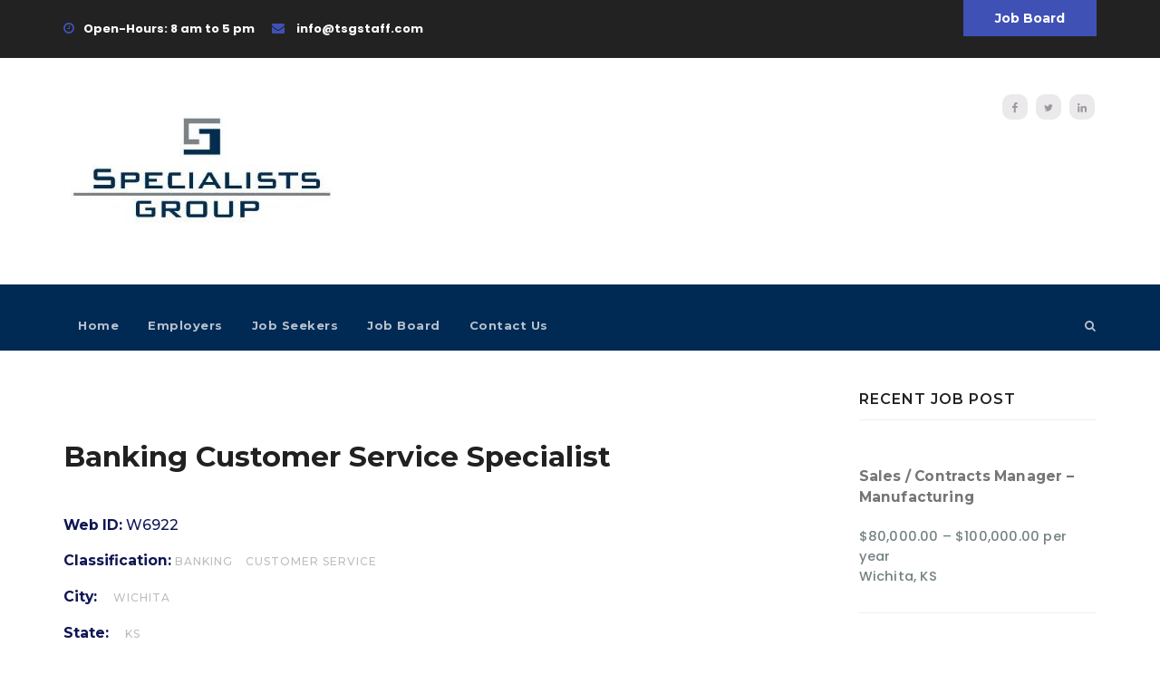

--- FILE ---
content_type: text/css
request_url: https://tsgstaff.com/wp-content/themes/businessup-pro/css/colors/indigo.css?ver=6.5.5
body_size: 4738
content:
/*==================== Top Bar color ====================*/
.ta-trhead .ta-head-detail {
	background: rgba(26, 30, 34, 0.2);
}
.ta-trhead .ta-head-detail .info-left li a , .ta-trhead .ta-head-detail li a i, .ta-trhead .ta-head-detail .info-right li a {
	color: #fff;
}
.ta-trhead .ta-head-detail li a i {
	color: #3f51b5;
}
.ta-trhead .ta-head-detail .info-right li a i {
	color: #3f51b5;
}
.ta-headwidget .ta-head-detail {
	background: #222;
}
.ta-headwidget .ta-head-detail .info-left li a , .ta-headwidget .ta-head-detail li a i, .ta-headwidget .ta-head-detail .info-right li a {
	color: #fff;
}
.ta-headwidget .ta-head-detail .info-right li a:hover, .ta-headwidget .ta-head-detail .info-right li a:focus {
	color: #3f51b5;
}
.ta-headwidget .ta-head-detail li a i {
	color: #3f51b5;
}
.ta-headwidget .ta-head-detail .info-right li a i {
	color: #3f51b5;
}
/*==================== center Top Bar color ====================*/
.header-center .ta-head-detail {
	background: #fff;
	border-color: rgba(230, 230, 230, 0.7);
}
.header-center .ta-head-detail .info-left li a , .header-center .ta-head-detail li a i, .header-center .ta-head-detail .info-right li a {
	color: #222;
}
.header-center .ta-head-detail li a i {
	color: #222;
}
.header-center .ta-head-detail .info-right li a i {
	color: #222;
}
/*==================== standhead Top Bar color ====================*/
.ta-standhead .ta-head-detail {
	background: #3f51b5;
}
.ta-standhead .ta-head-detail .info-left li a , .ta-standhead .ta-head-detail li a i, .ta-standhead .ta-head-detail .info-right li a {
	color: #fff;
}
.ta-standhead .ta-head-detail li a i {
	color: #fff;
}
.ta-standhead .ta-head-detail .info-right li a i {
	color: #fff;
}
/*=== navbar Header colors ===*/
.ta-headwidget .navbar-wp {
	background: #002954;
}
.ta-headwidget .navbar-header .navbar-brand {
	color: #222;
}
.header-widget .ta-header-box-icon i {
    background: #ebe9eb;
    color: #3f51b5;
}
.header-widget .ta-header-box .ta-social li span.icon-soci, .header-widget .ta-header-box  .ta-social-navigation a  {
    background: #ebe9eb;
    color: #999;
}
.header-widget .ta-header-box  .ta-social-navigation a:hover, .header-widget .ta-header-box  .ta-social-navigation a:focus {
    color: #fff;
    background: #3f51b5;
}
.header-widget .ta-header-box .ta-social li span.icon-soci a {
    color: #999;
}
.header-widget .ta-header-box .ta-social span.icon-soci:hover, .header-widget .ta-header-box .ta-social span.icon-soci:focus {
    color: #fff;
    background: #3f51b5;
}
.header-widget .ta-header-box .ta-social span.icon-soci:hover a, .header-widget .ta-header-box .ta-social span.icon-soci:focus a {
    color: #fff;
}
.ta-headwidget .navbar-wp .navbar-nav > li> a {
	color: rgba(255,255,255,0.71);
}
.ta-headwidget .navbar-wp .navbar-nav > li > a:hover, .ta-headwidget .navbar-wp .navbar-nav > li > a:focus, .ta-headwidget .navbar-wp .navbar-nav > .active > a, .ta-headwidget .navbar-wp .navbar-nav > .active > a:hover, .ta-headwidget .navbar-wp .navbar-nav > .active > a:focus {
	color: #fff;
}
.ta-headwidget .navbar-default .navbar-toggle .icon-bar {
    background-color: #fff;
}
/*==================== Theme Menu ====================*/
/*=== navbar Header colors ===*/
.ta-standhead .navbar-wp {
	background: #fff;
}
.ta-standhead .navbar-header .navbar-brand {
	color: #222;
}
/*=== navbar hover colors ===*/
.ta-standhead .navbar-wp .navbar-nav > li > a {
	color: #222;
}
.ta-standhead .navbar-wp .navbar-nav > li > a:hover, .ta-standhead .navbar-wp .navbar-nav > li > a:focus, .ta-standhead .navbar-wp .navbar-nav > .active > a, .ta-standhead .navbar-wp .navbar-nav > .active > a:hover, .ta-standhead .navbar-wp .navbar-nav > .active > a:focus {
	color: #3f51b5;
}
.ta-standhead .navbar-wp .navbar-nav > .open > a, .ta-standhead .navbar-wp .navbar-nav > .open > a:hover, .ta-standhead .navbar-wp .navbar-nav > .open > a:focus {
	color: #3f51b5;
	border-color: #3f51b5;
}
.ta-standhead .navbar-default .navbar-toggle .icon-bar {
	background: #222;
}
/*=== navbar transparent colors ===*/ 
.ta-trhead .navbar-wp {
	background: rgba(20, 17, 44, 0.8);
}
.ta-trhead .navbar-header .navbar-brand {
	color: #fff;
}
/*=== navbar hover colors ===*/
.ta-trhead .navbar-wp .navbar-nav > li > a {
	color: #fff;
}
.ta-trhead .navbar-wp .navbar-nav > li > a:hover, .ta-trhead .navbar-wp .navbar-nav > li > a:focus, .ta-trhead .navbar-wp .navbar-nav > .active > a, .ta-trhead .navbar-wp .navbar-nav > .active > a:hover, .ta-trhead .navbar-wp .navbar-nav > .active > a:focus {
	color: #3f51b5;
}
.ta-trhead .navbar-wp .navbar-nav > .open > a, .ta-trhead .navbar-wp .navbar-nav > .open > a:hover, .ta-trhead .navbar-wp .navbar-nav > .open > a:focus {
	color: #3f51b5;
	border-color: #3f51b5;
}
.ta-trhead .navbar-default .navbar-toggle .icon-bar {
	background: #fff;
}
/*=== navbar center colors ===*/ 
.header-center .navbar-wp {
	background: #fff;
	border-color: rgba(230, 230, 230, 0.7);
}
.header-center .navbar-brand {
	color: #222;
}
.header-center .navbar-brand span.site-description {
	color: #8f9294;
}
.header-center .navbar-nav > li > a {
	color: #222;
}
.header-center .navbar-wp .navbar-nav > li > a:hover, .header-center .navbar-wp .navbar-nav > li > a:focus, .header-center .navbar-wp .navbar-nav > .active > a, .header-center .navbar-wp .navbar-nav > .active > a:hover, .header-center .navbar-wp .navbar-nav > .active > a:focus {
	color: #3f51b5;
}
.header-center .navbar-wp .navbar-nav > .open > a, .header-center .navbar-wp .navbar-nav > .open > a:hover, .header-center .navbar-wp .navbar-nav > .open > a:focus {
	color: #3f51b5;
	border-color: #3f51b5;
}
/*=== navbar dropdown colors ===*/ 
.navbar-wp .dropdown-menu {
	background: #fff;
}
.navbar-wp .dropdown-menu > li > a {
	color: #212121;
}
.navbar-wp .dropdown-menu > .active > a, .navbar-wp .dropdown-menu > .active > a:hover, .navbar-wp .dropdown-menu > .active > a:focus {
	background: #f5f5f5;
	color: #212121;
}
.navbar-wp .dropdown-menu > li > a:hover {
	background: #f5f5f5;
}
.navbar-wp .navbar-nav > .disabled > a, .navbar-wp .navbar-nav > .disabled > a:hover, .navbar-wp .navbar-nav > .disabled > a:focus {
	color: #ccc;
}
.ta-search-box .ta-search .btn {
	background: #3f51b5;
	border-color: #3f51b5;
	color: #fff;
}
/*=== navbar drop down hover color ===*/
.navbar-base .navbar-nav > .open > a, .navbar-base .navbar-nav > .open > a:hover, .navbar-base .navbar-nav > .open > a:focus {
	color: #fff;
}
.navbar-base .navbar-nav > li > a.dropdown-form-toggle {
	color: #fff;
}
/*=== navbar toggle color ===*/ 
.navbar-default .navbar-toggle {
	color: #fff;
}
.navbar-wp .navbar-nav > li > a.dropdown-form-toggle {
	color: #fff;
}
.navbar-wp .navbar-toggle:hover, .navbar-wp .navbar-toggle:focus {
	background: rgba(0,0,0,0);
	color: #fff;
}
/*==================== Body & Global ====================*/
.wrapper {
	background: #fff;
}
body {
	color: #748182;
}
.ta-heading h3, .ta-heading h3 a {
	color: #212121;
}
input[type="submit"], button {
	background: #3f51b5;
	border-color: #3f51b5;
	color: #fff;
}
input[type="submit"]:hover, button:hover,input[type="submit"]:focus, button:focus {
	background: #002954;
	border-color: #002954;
	color: #fff;
}
a {
	color: #3f51b5;
}
a:hover, a:focus {
	color: #002954;
}
.ta-search-modal .ta-search .btn {
	background: #3f51b5;
	color: #fff;
}
.ta-search-modal .ta-search .btn:hover {
	background: #002954;
}
/*-- Alerts Styles --*/
.alert-success, .text-success {
	background-color: #2ac56c;
	color: #fff;
}
.alert-info, .text-info {
	background-color: #4593e3;
	color: #fff;
}
.alert-danger, .text-danger {
	background-color: #f06060;
	color: #fff;
}
.alert-warning, .text-warning {
	background-color: #fcd04b;
	color: #fff;
}
.progress-bar-success {
	background-color: #2ac56c;
	color: #fff;
}
.progress-bar-info {
	background-color: #4593e3;
	color: #fff;
}
.progress-bar-danger {
	background-color: #f06060;
	color: #fff;
}
.progress-bar-warning {
	background-color: #fcd04b;
	color: #fff;
}
.subscription-success {
	color: #2ac56c;
}
.subscription-error {
	color: #f06060;
} 
.ta-error-404 h1 i {
	color: #3f51b5;
}
/*==================== Slider ====================*/
#ta-slider .slide-caption h1 {
	color: #fff;
}
#ta-slider .slide-caption h1 > span {
	color: #3f51b5;
}
.ta-slider-warraper .owl-controls .owl-buttons div {
	background: #fff;
	color: #212121;
	border-color: #fff;
}
#ta-slider .ta-slider-inner {
	background: rgba(0, 0,0, 0.4);
}
.ta-slider-warraper .slide-inner-box {
	background: rgba(255, 255, 255, 0.85);
}
#ta-slider .slide-inner-box h1 {
	color: #111;
}
#ta-slider .slide-caption .slide-inner-box .description p {
    color: #5a5a5a;
}
.ta-slider-warraper .slide-inner-box-two {
	background: #002954;
	outline-color: #002954;
}
#ta-slider .slide-caption .description p {
	color: #fff;
}
.btn.btn-tislider {
	background: #3f51b5;
	color: #fff;
}
.btn-tislider-two {
	border-color: #fff;
	color: #fff;
}
.btn.btn-tislider:hover, .btn.btn-tislider:focus {
	background: #002954;
}
.btn-tislider-two:hover, .btn-tislider-two:focus {
	background: #3f51b5;
	color: #fff;
	border-color: #3f51b5;
}
.ta-slider-warraper .owl-controls .owl-buttons div:hover {
	background: #3f51b5;
	border-color: #3f51b5;
	color: #fff;
}
.ta-slider-warraper .owl-controls .owl-page span {
	border-color: #3f51b5;
}
/*==================== service ====================*/
.ta-service {
	background: #fff;
	border-color: #eaeaea;
}
.ta-service-inner h3, .ta-service-inner h3 a {
	color: #121212;
}
.ta-service:hover .ta-service-inner h3, .ta-service:hover .ta-service-inner h3 a, .ta-service:hover .ta-service-inner p, .ta-service:hover .ta-service-inner i {
	color: #222;
}
.ta-service:hover .ta-service-inner h3 span {
	color: #222;
}
.ta-service:hover .ta-service-inner .btn-theme {
	background: #002954;
	color: #fff;
}
.ta-service::after {
	background: #3f51b5;
}
.ta-service-inner i {
	color: #3f51b5;
}
.ta-service-inner p {
	color: #999;
}
#service .owl-controls .owl-buttons div {
	background: #fff;
	border-color: #fff;
	color: #002954;
}
#service .owl-controls .owl-buttons div:hover {
	background: #3f51b5;
	border-color: #3f51b5;
	color: #fff;
}
#service .owl-controls .owl-page span {
	border-color: #3f51b5;
}
#service .owl-page.active {
	background: #3f51b5;
}
/*==================== feature ====================*/
.ta-feature-section .overlay {
	background: #eef1f4;
}
.ta-feature-box {
	background: transparent;
}
.ta-feature-box-info h4, .ta-feature-box-info h4 a {
	color: #002c5b;
}
.ta-feature-box-info h4:hover, .ta-feature-box-info h4 a:hover, .ta-feature-box-info h4:focus, .ta-feature-box-info h4 a:focus {
	color: #3f51b5;
}
.ta-feature-box-info p {
	color: #748182;
}
.ta-feature-box-icon {
	background: #002c5b;
}
.ta-feature-box-icon i {
	color: #fff;
}
.ta-feature-box:hover .ta-feature-box-icon {
	border-color: #3f51b5;
	background: #3f51b5;
	color: #fff;
}
.ta-feature-box:hover .ta-feature-box-icon i {
	color: #fff;
}
/*==================== req ====================*/
.ta-req .overlay {
	background: #222428;
}
.ta-req h5, .ta-req p, .ta-req a {
	color: #fff;
}
.ta-req .form-group .form-control {
	color: #fff;
}
.ta-req .form-group label {
	background: rgba(0,0,0,0);
	color: #fff;
}
/*==================== portfolio ====================*/
.ta-portfolio-box .overlay {
	background: rgba(0, 0, 0, 0.6);
}
.ta-portfolio-box {
	background: #fff;
	border-color: #eaeaea;
}
.ta-portfolio-box figure {
	border-color: #eaeaea;
}
.ta-portfolio-box:hover .ta-portfolio-box-caption {
	background: rgba(0,12,28,0.8);
}
.ta-portfolio-box h4, .ta-portfolio-box h4 a {
	color: #222;
}
.ta-portfolio-box h4:hover, .ta-portfolio-box h4 a:hover {
	color: #3f51b5;
}
.ta-portfolio-category a {
	color: #b6b6b6;
}
.ta-portfolio-category a:hover, .ta-portfolio-category a:focus {
	color: #3f51b5;
}
.ta-portfolio-box .overlay .btn {
	color: #fff;
}
.ta-portfolio-box .overlay .btn:hover, .ta-portfolio-box .overlay .btn:focus {
	color: #002954;
}
#portfolio .owl-controls .owl-buttons div {
	background: #fff;
	border-color: #fff;
	color: #002954;
}
#portfolio .owl-controls .owl-buttons div:hover {
	background: #3f51b5;
	border-color: #3f51b5;
	color: #fff;
}
#portfolio .owl-controls .owl-page span {
	border-color: #3f51b5;
}
#portfolio .owl-page.active {
	background: #3f51b5;
}
#portfolio .owl-page {
	background: rgba(0,0,0,0.6);
}
.ta-view-detail-slider .owl-controls .owl-buttons div {
	background: #fff;
	border-color: #fff;
	color: #222;
}
.ta-view-detail-slider .owl-controls .owl-buttons div:hover {
	background: #3f51b5;
	border-color: #3f51b5;
	color: #fff;
}
.ta-view-detail-slider .owl-page {
	background: #fff;
}
.ta-view-detail-slider .owl-page.active {
	background: #3f51b5;
}
.simplefilter li.active {
	background: #3f51b5;
	color: #fff;
}
.simplefilter li:hover, .simplefilter li:focus {
	background: #3f51b5;
	color: #fff;
}
/*==================== calltoaction ====================*/
.ta-calltoaction .overlay {
	background: rgba(0, 41, 84, 0.8);
}
.ta-calltoaction-box-info h5 {
	color: #fff;
}
.ta-calltoaction-box-info p {
	color: #fff;
}
/*==================== prosses ====================*/
.ta-prosses-inner.active .ta-prosses-item-number, .ta-prosses-inner:hover .ta-prosses-item-number {
	color: #fff;
	background: #3f51b5;
}
.ta-prosses-inner::after {
	border-color: #e0e2e4;
}
.ta-prosses-inner .ta-prosses-item-number {
	background: #ddd;
	color: #999;
}
.ta-prosses .ta-prosses-item-content h3 {
	color: #212121;
}
.ta-prosses .ta-prosses-item-content p {
	color: #757575;
}
/*==================== callout ====================*/
.ta-callout .overlay {
	background: rgba(0, 41, 84, 0.8);
}
.ta-callout h3, .ta-callout p {
	color: #fff;
}
/*==================== blog ====================*/
.ta-blog-section .overlay {
	background: #fff;
}
#home-news .owl-controls .owl-buttons div {
	background: #fff;
	border-color: #fff;
	color: #002954;
}
#home-news .owl-controls .owl-buttons div:hover {
	background: #3f51b5;
	border-color: #3f51b5;
	color: #fff;
}
#home-news .owl-controls .owl-page span {
	border-color: #3f51b5;
}
#home-news .owl-page.active {
	background: #3f51b5;
}
#home-news .owl-page {
	background: rgba(0,0,0,0.6);
}
.ta-blog-post-box .small {
	color: #748182;
}
.ta-blog-post-box h1.title, .ta-blog-post-box h1.title a {
	color: #212121;
}
.ta-blog-post-box h1.title:hover, .ta-blog-post-box h1.title a:hover, .ta-blog-post-box h1.title:focus, .ta-blog-post-box h1.title a:focus {
	color: #3f51b5;
}
.ta-blog-category {
    color: #bdbdbd;
}
.ta-blog-category a {
	color: #bdbdbd;
}
.ta-blog-category a:hover {
	color: #3f51b5;
}
.ta-blog-category i {
	color: #999;
}
.ta-blog-date {
	color: #bdbdbd;
}
.ta-comments h4 {
	color: #212121;
}
.ta-blog-author {
	background: #e8e8e8;
}
.ta-info-author-block {
	border-color: #eaeaea;
	color: #999;
}
.ta-info-author-block a {
	color: #212121;
}
.ta-info-author-block h4 {
	color: #333;
}
.ta-info-author-block h4 span {
	color: #999999;
}
.ta-info-author-block .ta-info-author-social li {
	background: #002954;
	color: #fff;
}
.ta-info-author-block .ta-info-author-social li a {
	color: #fff;
}
.ta-info-author-block .ta-info-author-social li:hover {
	background: #3f51b5;
	color: #fff;
}
.ta-info-author-block .ta-info-author-social li:hover a {
	color: #fff;
}
.comment_section .comment-reply-link {
	background: #f0f0f0;
	color: #666;
	border-color: #f0f0f0;
}
.ta-comments a {
	color: #777;
}
.ta-comments h4 span {
	color: #999999;
}
.ta-comments .comment .media-body > p:last-child {
	border-color: #f0f0f0;
}
.ta-comments li .media-body > .small {
	color: #999;
}
.ta-comments li .media-body > p {
	border-color: #f0f0f0;
	color: #999;
}
.ta-comments .comment-list li {
	background: #fff;
	border-color: #eee;
}	
.blog-slider .owl-controls .owl-buttons div {
	background: #fff;
	border-color: #fff;
	color: #222;
}
.blog-slider .owl-controls .owl-page span {
	background: rgba(255,255,255,0.20);
}
.blog-slider .owl-controls .owl-page span.owl-numbers {
	color: #fff;
}
/*==================== testimonials ====================*/
.testimonials-section .overlay {
	background: #eef1f4;
}
.testimonials-section .overlay h3, .testimonials-section .overlay h3 a, .testimonials-section .overlay p {
	color: #212121;
}
#ta-testimonial .owl-controls .owl-buttons div {
	background: #fff;
	border-color: #fff;
	color: #002954;
}
#ta-testimonial .owl-controls .owl-buttons div:hover {
	background: #3f51b5;
	border-color: #3f51b5;
	color: #fff;
}
#ta-testimonial .owl-controls .owl-page span {
	border-color: #3f51b5;
}
#ta-testimonial .owl-page.active {
	background: #3f51b5;
}
#ta-testimonial .owl-page {
	background: rgba(0,0,0,0.6);
}
/*---------testi widget---------*/
.testimonials_qute .sub-qute {
	background: #fff;
	color: #757575;
	border-color: #eaeaea;
}
.testimonials_qute .sub-qute::after {
    border-top-color: #fff;
}
.testimonials_qute {
	color: #212121;
}
.testimonials_qute .user-title {
	color: #222;
}
/*==================== clients ====================*/
.ta-clients-section .item {
	color: #fff;
}
.ta-clients-section .owl-controls .owl-buttons div {
	background: #fff;
	border-color: #fff;
	color: #002954;
}
.ta-clients-section .owl-controls .owl-buttons div:hover {
	background: #3f51b5;
	border-color: #3f51b5;
	color: #fff;
}
.ta-clients-section .owl-controls .owl-page span {
	border-color: #3f51b5;
}
.ta-clients-section .owl-page.active {
	background: #3f51b5;
}
.ta-clients-section .owl-page {
	background: rgba(0,0,0,0.6);
}
/*==================== funfact ====================*/
.ta-funfact .overlay {
	background: rgba(0, 12, 28, 0.8);
}
.ta-funfact .overlay h3, .ta-funfact .overlay p {
	color: #fff;
}
.ta-funfact-inner {
	background: rgba(0,0,0,0.6);
}
.ta-funfact-inner .tittle {
	color: #fff;
}
.ta-funfact-inner span.counter {
	color: #fff;
}
.ta-funfact-inner i {
	background: #3f51b5;
	color: #fff;
}
.ta-funfact-box-icon i {
    color: #3f51b5;
}
.ta-funfact-inner h3 {
	color: #fff;
}
.ta-funfact-box-info h3 span, .ta-funfact-box-info .tittle {
	color: #fff;
}
/*==================== team ====================*/
.ta-team-box .ta-team-info {
	background: #fff;
	border-color: #eaeaea;
}
.ta-team-info h3 {
	color: #212121;
}
.ta-team-info p {
	color: #757575;
}
.ta-team-social {
	background: rgba(0, 41, 84, 0.9);
}
.ta-team-social a {
	background: #fff;
	color: #757575;
}
.ta-team-social a:hover {
	background: #3f51b5;
	color: #fff;
}
/*==================== plan ====================*/
.ta-plan {
	border-color: #e5e5e5;
}
.ta-plan header {
	background: #f8f8f8;
	border-color: #e5e5e5;
}
.ta-plan.active header {
	background: #002954;
}
.ta-plan h2 {
	color: #222;
}
.ta-plan.active h2 {
	color: #fff;
}
.ta-plan-price .ta-currency, .ta-plan-price .ta-period {
	color: #888;
}
.ta-plan.active .ta-plan-price .ta-currency, .ta-plan.active .ta-plan-price .ta-period{
	color: #fff;
}
.ta-plan-price .ta-amount {
	color: #222;
}
.ta-plan.active .ta-plan-price .ta-amount {
	color: #fff;
}
.ta-plan-features li.footer {
	border-color: #e5e5e5;
}
.ta-plan.active .ta-plan-features li.footer {
	border-color: #e5e5e5;
}
.ta-plan .ta-pupular-ribbon {
    background-color: #32c5d2;
    color: #fff;
}
.ta-plan .ta-new-ribbon {
    background-color: #4caf50;
    color: #fff;
}
.ta-plan .ta-upcoming-ribbon {
    background-color: #e64a19;
    color: #fff;
}
.ta-plan-features li {
	color: #757575;
}
.ta-plan-features li strong {
	color: #212121;
}
.ta-plan-features li i {
	color: #3f51b5;
}
/*==================== contact ====================*/
.widget_businessup_custom_widget h5, .businessup_contact_widget .ta-widget h6 {
	color: #212121;
	border-color: #eee;
}
.ta-widget-address li span.icon-addr {
	background: #ebe9eb;
}
.ta-widget-address li span.icon-addr i {
	color: #3f51b5;
}
.ta-widget-address > li {
	border-color: #eee;
}
/*==================== Sidebar ====================*/
.ta-sidebar .ta-widget {
	border-color: #eee;
}
.ta-sidebar .ta-widget h6 {
	color: #212121;
	border-color: #eee;
}
.ta-sidebar .ta-widget h6::before {
	border-color: #3f51b5;
}
.ta-sidebar .ta-widget ul li {
	border-color: #eee;
}
.ta-sidebar .ta-widget ul li a {
	color: #757575;
}
.ta-sidebar .ta-widget ul li a:hover, .ta-sidebar .ta-widget ul li a:focus {
	color: #3f51b5;
}
.ta-sidebar .ta-widget .ta-blog-post h3 a {
	color: #212121;
}
.ta-sidebar .ta-widget.widget_search .btn {
	color: #fff;
	background: #3f51b5;
}
.ta-sidebar .ta-widget.widget_search .btn:hover, .ta-sidebar .ta-widget.widget_search .btn:focus {
	background: #002954;
}
.ta-sidebar .ta-mailchimp-widget .btn {
	color: #fff;
	background: #3f51b5;
}
.ta-sidebar .ta-mailchimp-widget .btn:hover, .ta-sidebar .ta-mailchimp-widget .btn:focus {
	background: #002954;
}
.ta-sidebar .ta-widget .ta-widget-tags a, .ta-sidebar .ta-widget .tagcloud a {
	background: #ebe9eb;
	color: #999;
}
.ta-sidebar .ta-widget .ta-widget-tags a:hover, .ta-sidebar .ta-widget .tagcloud a:hover, .ta-sidebar .ta-widget .ta-widget-tags a:focus, .ta-sidebar .ta-widget .tagcloud a:focus {
	color: #fff;
	background: #3f51b5;
	border-color: #3f51b5;
}
.ta-sidebar .ta-widget .ta-social li span.icon-soci {
	color: #3f51b5;
	border-color: #3f51b5;
}
.ta-sidebar .ta-widget .ta-social li span.icon-soci:hover {
	color: #fff;
	background: #3f51b5;
	border-color: #3f51b5;
}
.ta-sidebar .ta-widget .ta-social li span.icon-soci:hover i {
	color: #fff;
}
.ta-sidebar .ta-widget .ta-twitter-feed li::before {
	color: #3f51b5;
}
.ta-sidebar .ta-left-menu-widget ul li:hover, .ta-sidebar .ta-left-menu-widget ul li.active {
	background: #002954;
	color: #fff;
}
.ta-sidebar .ta-left-menu-widget ul li:hover a, .ta-sidebar .ta-left-menu-widget ul li.active a {
	color: #fff;
}
.ta-sidebar .ta-left-menu-widget ul li a {
	color: #212121;
}
/*==================== general ====================*/
h1, .h1, h2, .h2, h3, .h3, h4, .h4, h5, .h5, h6, .h6 {
	color: #212121;
}
h1 span, h2 span, h3 span, h4 span, h5 span, h6 span {
	color: #3f51b5;
}
.btn-theme {
	background: #3f51b5;
	color: #fff;
	border-color: #3f51b5;
}
.btn-theme:hover, .btn-theme:focus {
	background: #002954;
	color: #fff;
	border-color: #002954;
}
.btn-theme-two {
	color: #fff;
	border-color: #fff;
	background: rgba(0,0,0,0);
}
.btn-theme-two:hover, .btn-theme-two:focus {
	background: #3f51b5;
	color: #fff;
	border-color: #3f51b5;
}
.btn-theme-three {
	color: #3b3e79;
	border-color: #e9f3ed;
	background: rgba(0,0,0,0);
}
.btn-theme-three:hover, .btn-theme-three:focus {
	background: #3f51b5;
	color: #fff;
	border-color: #3f51b5;
}
.btn-blog:hover, .btn-blog:focus {
	background: #3f51b5;
	color: #fff;
	border-color: #3f51b5;
}
/*==================== pagination color ====================*/
.pagination > li > a, .pagination > li > span {
	background: #ebe9eb;
	color: #999;
}
.pagination > .active > a, .pagination > .active > a:hover, .pagination > li > a:hover, .pagination > li > a:focus, .pagination > .active > a, .pagination > .active > span, .pagination > .active > a:hover, .pagination > .active > span:hover, .pagination > .active > a:focus, .pagination > .active > span:focus {
	border-color: #3f51b5;
	background: #3f51b5;
	color: #fff;
}
/*==================== typo ====================*/
.ta-skills h2 {
	color: #212121;
}
.ta-skills h6 {
	color: #fff;
}
.ta-skills h5::before {
	border-color: #3f51b5;
}
.ta-skills .progress-bar {
	background: #3f51b5;
}
.ta-breadcrumb-title h1 {
	color: #fff;
}
.ta-page-breadcrumb > li a {
	color: #fff;
}
.ta-page-breadcrumb > li a:hover, .ta-page-breadcrumb > li a:focus {
	color: #3f51b5;
}
.ta-page-breadcrumb > li + li:before {
	color: #fff;
}
/*==================== blog ====================*/
.ta-comments .ta-reply:hover, .ta-comments .ta-reply:focus {
	color: #fff;
	background: #3f51b5;
	border-color: #3f51b5;
}
.ta-heading-bor-bt h5 {
	color: #212121;
}
/*==================== footer background ====================*/
footer .overlay {
	background: #002954;
}
footer .ta-footer-top-area h6 {
	color: #fff;
}
footer .ta-widget h6, footer .businessup_contact_widget .ta-widget h6 {
	color: #fff;
}
footer .ta-widget ul li {
	color: #969ea7;
}
footer .ta-widget ul li a {
	color: #969ea7;
}
footer .ta-widget ul li a:hover, footer .ta-widget ul li a:focus {
	color: #fff;
}
footer .ta-widget .ta-widget-address li {
	color: #969ea7;
}
footer .ta-widget .ta-opening-hours li {
	color: #969ea7;
}
footer .ta-blog-post h3, footer .ta-blog-post h3 a {
	color: #fff;
}
footer .ta-widget .ta-widget-address li span.icon-addr {
	background: rgba(255,225,225,0.1);
}
footer .ta-widget .ta-widget-address li span.icon-addr i {
	color: #fff;
}
footer .ta-blog-post span {
	color: #969ea7;
}
footer .ta-widget .ta-twitter-feed li a {
	color: #3f51b5;
}
footer .ta-footer-copyright {
	background: #12223d;
}
footer .ta-footer-copyright p, footer .ta-footer-copyright a {
	color: #969ea7;
}
footer .ta-footer-copyright a:hover, footer .ta-footer-copyright a:focus {
	color: #fff;
}
footer .ta-widget p {
	color: #fff;
}
footer .ta-footer-copyright .ta-social-navigation a {
	color: #fff;
}
footer .ta-social-navigation a {
	background: rgba(255, 255, 255, 0.07);
	color: #fff;
}
footer .ta-social-navigation a:hover, footer .ta-social-navigation a:focus {
	border-color: #3f51b5;
	background: #3f51b5;
}
footer .ta-social-navigation a:hover .icon, footer .ta-social-navigation a:focus .icon {
	color: #fff;
}
footer .ta-widget.widget_search .btn {
	color: #fff;
	background: #3f51b5;
	border-color: #3f51b5;
}
footer .ta-widget.widget_search .btn:hover, footer .ta-widget.widget_search .btn:focus {
	background: #002954;
	border-color: #002954;
}
footer .ta-mailchimp-widget .btn {
	color: #fff;
	background: #3f51b5;
	border-color: #3f51b5;
}
footer .ta-mailchimp-widget .btn:hover, footer .ta-mailchimp-widget .btn:focus {
	background: #002954;
	border-color: #002954;
}
footer .ta-widget .ta-widget-tags a, footer .ta-widget .tagcloud a {
	background: rgba(255,255,255,0.1);
    color: #fff;
}
footer .ta-widget .ta-widget-tags a:hover, footer .ta-widget .tagcloud a:hover, footer .ta-widget .ta-widget-tags a:focus, footer .ta-widget .tagcloud a:focus {
	color: #fff;
	background: #3f51b5;
}
.ta_upscr {
	background: #3f51b5;
	border-color: #3f51b5;
	color: #fff !important;
}
.ta_upscr:hover, .ta_upscr:focus {
	color: #fff;
}
/*form-control*/
.form-group label {
    color: #515151;
}
.form-control:focus {
	border-color: #3f51b5;
}
.form-group label::before {
    background-color: #dddddd;
}
.form-group label::after {
	background-color: #3f51b5;
}


/*Responsive*/ 
@media (max-width: 992px) {
.ta-trhead {
	background: rgba(0,12,28,0.8);
}
}

.woocommerce-page .products h3 {
	color: #333;
}
.woocommerce div.product .woocommerce-tabs .panel h2 {
	color: #333;
}
.related.products h2 {
	color: #333;
}
.woocommerce nav.woocommerce-pagination ul li a {
	color: #333;
}
.woocommerce nav .woocommerce-pagination ul li span {
	color: #333;
}
.woocommerce nav.woocommerce-pagination ul li a {
	border-color: #ddd;
}
.woocommerce nav .woocommerce-pagination ul li span {
	border-color: #ddd;
}

/*----woocommerce----*/ 
.woocommerce-cart table.cart td.actions .coupon .input-text {
	border-color: #ebebeb;
}
/*-theme-background-*/ 
.woocommerce nav.woocommerce-pagination ul li a:focus, .woocommerce nav.woocommerce-pagination ul li a:hover, .woocommerce nav.woocommerce-pagination ul li span.current, .woocommerce #respond input#submit, .woocommerce a.button.alt, .woocommerce button.button.alt, .woocommerce input.button.alt, .woocommerce .cart .button, .woocommerce .cart input.button, .woocommerce a.button, .woocommerce button.button, .woocommerce-page .products a.button, .woocommerce #respond input#submit, .woocommerce a.button, .woocommerce button.button, .woocommerce input.button, .woocommerce #respond input#submit.alt.disabled, .woocommerce #respond input#submit.alt.disabled:hover, .woocommerce #respond input#submit.alt:disabled, .woocommerce #respond input#submit.alt:disabled:hover, .woocommerce #respond input#submit.alt[disabled]:disabled, .woocommerce #respond input#submit.alt[disabled]:disabled:hover, .woocommerce a.button.alt.disabled, .woocommerce a.button.alt.disabled:hover, .woocommerce a.button.alt:disabled, .woocommerce a.button.alt:disabled:hover, .woocommerce a.button.alt[disabled]:disabled, .woocommerce a.button.alt[disabled]:disabled:hover, .woocommerce button.button.alt.disabled, .woocommerce button.button.alt.disabled:hover, .woocommerce button.button.alt:disabled, .woocommerce button.button.alt:disabled:hover, .woocommerce button.button.alt[disabled]:disabled, .woocommerce button.button.alt[disabled]:disabled:hover, .woocommerce input.button.alt.disabled, .woocommerce input.button.alt.disabled:hover, .woocommerce input.button.alt:disabled, .woocommerce input.button.alt:disabled:hover, .woocommerce input.button.alt[disabled]:disabled, .woocommerce input.button.alt[disabled]:disabled:hover {
	background: #3f51b5;
}
.woocommerce nav.woocommerce-pagination ul li a, .woocommerce nav.woocommerce-pagination ul li span {
	background: #ebe9eb;
	color: #999;
}
/*-theme-color-*/ 
.woocommerce a, .woocommerce #respond input#submit, .woocommerce a.button.alt, .woocommerce button.button.alt, .woocommerce input.button.alt, .woocommerce-page .products .added_to_cart, .woocommerce div.product .woocommerce-tabs ul.tabs li.active, .woocommerce div.product .woocommerce-tabs ul.tabs li.active {
	color: #3f51b5;
}
/*-theme-border-color-*/ 
.woocommerce-cart table.cart td.actions .coupon .input-text:hover, .woocommerce-cart table.cart td.actions .coupon .input-text:focus, .woocommerce div.product .woocommerce-tabs ul.tabs li.active, .woocommerce nav .woocommerce-pagination ul li a:focus, .woocommerce nav .woocommerce-pagination ul li a:hover, .woocommerce nav.woocommerce-pagination ul li span.current, .woocommerce nav.woocommerce-pagination ul li a:focus, .woocommerce nav.woocommerce-pagination ul li a:hover, .woocommerce nav.woocommerce-pagination ul li span.current {
	border-color: #3f51b5;
}

/*-theme-secondary-background-*/ 
.woocommerce #review_form #respond .form-submit input:hover, .woocommerce-page .products a.button:hover, .woocommerce .cart .button:hover, .woocommerce .cart input.button:hover, .woocommerce #respond input#submit.alt:hover, .woocommerce a.button.alt:hover, .woocommerce button.button.alt:hover, .woocommerce input.button.alt:hover, .woocommerce #respond input#submit:hover, .woocommerce #respond input#submit:focus, .woocommerce a.button:hover, .woocommerce a.button:focus, .woocommerce button.button:hover, .woocommerce button.button:focus, .woocommerce input.button:hover, .woocommerce input.button:focus {
	background: #002954;
}
/*-theme-secondary-color-*/ 
.woocommerce div.product .woocommerce-tabs ul.tabs li a {
	color: #161c28;
}
/*-theme-color-white-*/ 
.woocommerce-page .woocommerce .woocommerce-info a, .woocommerce-page .woocommerce .woocommerce-info:before, .woocommerce-page .woocommerce-message, .woocommerce-page .woocommerce-message a, .woocommerce-page .woocommerce-message a:hover, .woocommerce-page .woocommerce-message a:focus, .woocommerce .woocommerce-message::before, .woocommerce-page .woocommerce-error, .woocommerce-page .woocommerce-error a, .woocommerce-page .woocommerce .woocommerce-error:before, .woocommerce-page .woocommerce-info, .woocommerce-page .woocommerce-info a, .woocommerce-page .woocommerce-info:before, .woocommerce-page .woocommerce .woocommerce-info, .woocommerce-cart .wc-proceed-to-checkout a .checkout-button, .woocommerce .cart .button, .woocommerce .cart input.button, .woocommerce a.button, .woocommerce button.button, .woocommerce #respond input#submit, .woocommerce a.button.alt, .woocommerce button.button.alt, .woocommerce input.button.alt, .woocommerce nav .woocommerce-pagination ul li a:focus, .woocommerce nav.woocommerce-pagination ul li a:hover, .woocommerce nav.woocommerce-pagination ul li span.current, .woocommerce #respond input#submit, .woocommerce a.button, .woocommerce button.button, .woocommerce input.button, .woocommerce-page .products a.button, .woocommerce #respond input#submit:hover, .woocommerce #respond input#submit:focus, .woocommerce a.button:hover, .woocommerce a.button:focus, .woocommerce button.button:hover, .woocommerce button.button:focus, .woocommerce input.button:hover, .woocommerce input.button:focus {
	color: #fff;
}

.woocommerce .products span.onsale, .woocommerce span.onsale {
	background: #3f51b5;
}

.woocommerce-page .products a .price, .woocommerce ul.products li.product .price, .woocommerce div.product p.price, .woocommerce div.product span.price {
	color: #000;
}
.woocommerce-page .products a .price ins {
	color: #e96656;
}
.woocommerce-page .products .star-rating, .woocommerce-page .star-rating span, .woocommerce-page .stars span a {
	color: #ffc107;
}

/*woocommerce-messages*/
.woocommerce-page .woocommerce-message {
	background: #2ac56c;
}
.woocommerce-page .woocommerce-message a {
	background-color: #3f51b5;
}
.woocommerce-page .woocommerce-message a:hover, .woocommerce-page .woocommerce-message a:focus {
	background-color: #388e3c;
}
.woocommerce-page .woocommerce-error {
	background: #ff5252;
}
.woocommerce-page .woocommerce-error a {
	background-color: #F47565;
}
.woocommerce-page .woocommerce-info {
	background: #4593e3;
}
.woocommerce-page .woocommerce-info a {
	background-color: #5fb8dd;
}
.woocommerce-page .woocommerce .woocommerce-info {
	background: rgb(58, 176, 226);
}

/*woocommerce-Price-Slider*/ 
.woocommerce .widget_price_filter .ui-slider .ui-slider-range {
	background: #3f51b5;
}
.woocommerce .widget_price_filter .ui-slider .ui-slider-handle {
	background: #3f51b5;
}
.woocommerce-page .woocommerce-ordering select {
	color: #A0A0A0;
}
/*woocommerce-price-filter*/
.woocommerce .widget_price_filter .price_slider_wrapper .ui-widget-content {
	background: #1a2128;
}
/*woocommerce-form*/
.woocommerce form .form-row input.input-text, .woocommerce form .form-row textarea {
	border-color: #ccc;
	color: #999;
}
.woocommerce form .form-row label { 
	color: #222;
}

--- FILE ---
content_type: application/javascript
request_url: https://tsgstaff.com/wp-content/themes/businessup-pro/js/custom.js?ver=1.1
body_size: 499
content:
(function($) {
  "use strict";
/* =================================
===        STICKY HEADER        ====
=================================== */
jQuery(window).on('load', function() {  
  jQuery(".ta-main-nav").sticky({ topSpacing: 0 });
});

    jQuery(document).ready(function() {
     jQuery('.nav li.ta-search-box').hover(function() {
       jQuery(this).addClass('open');
     }, function() {
       jQuery(this).removeClass('open');
     }); 
     
  });
/* =================================
===      COUNTER UP      ====
=================================== */ 
function counterUp() {
  jQuery('.counter').counterUp({
    delay: 10,
    time: 1000
  });
}
counterUp();
/* =================================
===         PROGRESSBAR       ====
=================================== */
function progressbar() {
  jQuery('.progress .progress-bar').progressbar({display_text: 'fill'});
}
progressbar();
/* =================================
===      PORTFOLIO LIGHTBOX     ====
=================================== */
function portfolio() {
    jQuery('.portfolio-view').magnificPopup({
      type: 'image',
      gallery:{
        enabled:true
      }
    });
}    
portfolio();
/* =================================
===         SCROLL TOP       ====
=================================== */
jQuery(".ta_upscr").hide(); 
function taupr() {
  jQuery(window).on('scroll', function() {
    if ($(this).scrollTop() > 500) {
        $('.ta_upscr').fadeIn();
    } else {
      $('.ta_upscr').fadeOut();
    }
  });   
  $('a.ta_upscr').on('click', function()  {
    $('body,html').animate({
      scrollTop: 0
    }, 800);
    return false;
  });
}    
taupr();
})(jQuery);